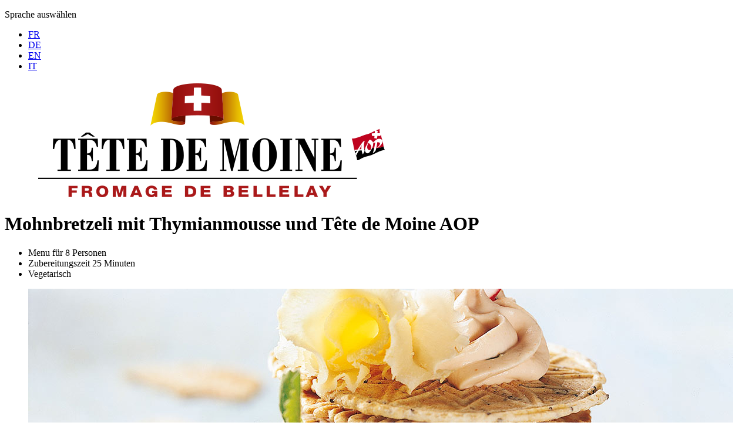

--- FILE ---
content_type: text/html; charset=utf-8
request_url: https://tetedemoine.ch/de/rezepte/mohnbretzeli-mit-thymianmousse-und-tete-de-moine-aop
body_size: 11039
content:

<!DOCTYPE html>
<html lang="de-de" dir="ltr">

<head><script>
// Define dataLayer and the gtag function.
window.dataLayer = window.dataLayer || [];
function gtag(){dataLayer.push(arguments);}

// Determine actual values based on your own requirements
gtag('consent', 'default', {
	'analytics_storage': 'denied'
});
</script>
<!-- Google tag (gtag.js) -->
<script async src="https://www.googletagmanager.com/gtag/js?id=G-87LGQLECDK"></script>
<script>
	window.dataLayer = window.dataLayer || [];
	function gtag(){dataLayer.push(arguments);}
	gtag('js', new Date());

	gtag('config', 'G-87LGQLECDK');
</script>

    <meta name="viewport" content="width=device-width, initial-scale=1.0">
	<meta charset="utf-8">
	<meta name="description" content="Der Tête de Moine AOP, Fromage de Bellelay ist ein schweizer Halbhartkäse, Er wird zu feinen Rosetten geschabt mit einem Schabgerät.">
	<title>Mohnbretzeli mit Thymianmousse und Tête de Moine AOP – Tête de Moine AOP, Fromage de Bellelay</title>
	<link href="https://tetedemoine.ch/fr/recettes/bricelets-au-pavot-mousse-au-thym-et-tete-de-moine-aop" rel="alternate" hreflang="fr-FR">
	<link href="https://tetedemoine.ch/de/rezepte/mohnbretzeli-mit-thymianmousse-und-tete-de-moine-aop" rel="alternate" hreflang="de-DE">
	<link href="https://tetedemoine.ch/en/recipes/poppy-seed-pizzelles-with-thyme-mousse-and-tete-de-moine-aop" rel="alternate" hreflang="en-GB">
	<link href="https://tetedemoine.ch/it/ricette/cialde-ai-semi-di-papavero-e-spuma-al-timo-e-alla-tete-de-moine-aop" rel="alternate" hreflang="it-IT">
	<link href="/templates/tetedemoine/images/favicon.ico" rel="alternate icon" type="image/vnd.microsoft.icon">
	<link href="/templates/tetedemoine/images/favicon.svg" rel="icon" type="image/svg+xml">

	<link href="/media/system/css/joomla-fontawesome.min.css?ab1cb1" rel="stylesheet">
	<link href="/media/mod_languages/css/template.min.css?ab1cb1" rel="stylesheet">
	<link href="/plugins/system/cookiesck/assets/front.css?ver=3.7.1" rel="stylesheet">
	<link href="/media/plg_system_jcepro/site/css/content.min.css?86aa0286b6232c4a5b58f892ce080277" rel="stylesheet">
	<link href="/media/plg_system_jcemediabox/css/jcemediabox.min.css?2c837ab2c7cadbdc35b5bd7115e9eff1" rel="stylesheet">
	<link href="/media/com_widgetkit/css/site.css" rel="stylesheet" id="widgetkit-site-css">
	<style>
			#cookiesck {
				position:fixed;
				left:0;
				right: 0;
				bottom: 0;
				z-index: 1000000;
				min-height: 30px;
				color: #eeeeee;
				background: rgba(0,0,0,0.65);
				text-align: center;
				font-size: 14px;
				line-height: 14px;
			}
			#cookiesck_text {
				padding: 10px 0;
				display: inline-block;
			}
			#cookiesck_buttons {
				float: right;
			}
			.cookiesck_button,
			#cookiesck_accept,
			#cookiesck_decline,
			#cookiesck_settings,
			#cookiesck_readmore {
				float:left;
				padding:10px;
				margin: 5px;
				border-radius: 3px;
				text-decoration: none;
				cursor: pointer;
				transition: all 0.2s ease;
			}
			#cookiesck_readmore {
				float:right;
			}
			#cookiesck_accept {
				background: #1176a6;
				border: 2px solid #1176a6;
				color: #f5f5f5;
			}
			#cookiesck_accept:hover {
				background: transparent;
				border: 2px solid darkturquoise;
				color: darkturquoise;
			}
			#cookiesck_decline {
				background: #000;
				border: 2px solid #000;
				color: #f5f5f5;
			}
			#cookiesck_decline:hover {
				background: transparent;
				border: 2px solid #fff;
				color: #fff;
			}
			#cookiesck_settings {
				background: #fff;
				border: 2px solid #fff;
				color: #000;
			}
			#cookiesck_settings:hover {
				background: transparent;
				border: 2px solid #fff;
				color: #fff;
			}
			#cookiesck_options {
				display: none;
				width: 30px;
				height: 30px;
				border-radius: 15px;
				box-sizing: border-box;
				position: fixed;
				bottom: 0;
				left: 0;
				margin: 10px;
				border: 1px solid #ccc;
				cursor: pointer;
				background: rgba(255,255,255,1) url(/plugins/system/cookiesck/assets/cookies-icon.svg) center center no-repeat;
				background-size: 80% auto;
				z-index: 1000000;
			}
			#cookiesck_options > .inner {
				display: none;
				width: max-content;
				margin-top: -40px;
				background: rgba(0,0,0,0.7);
				position: absolute;
				font-size: 14px;
				color: #fff;
				padding: 4px 7px;
				border-radius: 3px;
			}
			#cookiesck_options:hover > .inner {
				display: block;
			}
			#cookiesck > div {
				display: flex;
				justify-content: space-around;
				align-items: center;
				flex-direction: column;
			}
			
			
			.cookiesck-iframe-wrap-text {
				position: absolute;
				width: 100%;
				padding: 10px;
				color: #fff;
				top: 50%;
				transform: translate(0,-60%);
				text-align: center;
			}
			.cookiesck-iframe-wrap:hover .cookiesck-iframe-wrap-text {
				color: #333;
			}
			.cookiesck-iframe-wrap-allowed .cookiesck-iframe-wrap-text {
				display: none;
			}

		</style>
	<style>[data-id="mobilemenuck-235"] .mobilemenuck-item-counter {
	display: inline-block;
	margin: 0 5px;
	padding: 10px;
	font-size: 12px;
	line-height: 0;
	background: rgba(0,0,0,0.3);
	color: #eee;
	border-radius: 10px;
	height: 20px;
	transform: translate(10px,-3px);
	box-sizing: border-box;
}

[data-id="mobilemenuck-235"] .mobilemenuck-backbutton svg {
	width: 14px;
	fill: #fff;
	position: relative;
	left: -5px;
	top: -2px;
}
/* Mobile Menu CK - https://www.joomlack.fr */
/* Automatic styles */

.mobilemenuck-bar {display:none;position:relative;left:0;top:0;right:0;z-index:100;}
.mobilemenuck-bar-title {display: block;}
.mobilemenuck-bar-button {cursor:pointer;box-sizing: border-box;position:absolute; top: 0; right: 0;line-height:0.8em;font-family:Segoe UI;text-align: center;}
.mobilemenuck {box-sizing: border-box;width: 100%;}
.mobilemenuck-topbar {position:relative;}
.mobilemenuck-title {display: block;}
.mobilemenuck-button {cursor:pointer;box-sizing: border-box;position:absolute; top: 0; right: 0;line-height:0.8em;font-family:Segoe UI;text-align: center;}
.mobilemenuck a {display:block;text-decoration: none;}
.mobilemenuck a:hover {text-decoration: none;}
.mobilemenuck .mobilemenuck-item > div {position:relative;}
.mobilemenuck-lock-button.mobilemenuck-button {right:45px}
.mobilemenuck-lock-button.mobilemenuck-button svg {max-height:50%;}
.mobilemenuck-lock-button.mobilemenuck-button::after {display: block;content: "";height: 100%;width: 100%;z-index: 1;position: absolute;top: 0;left: 0;}
.mobilemenuck[data-display="flyout"] {overflow: initial !important;}
.mobilemenuck[data-display="flyout"] .level1 + .mobilemenuck-submenu {position:absolute;top:0;left:auto;display:none;height:100vh;left:100%;}
.mobilemenuck[data-display="flyout"] .level2 + .mobilemenuck-submenu {position:absolute;top:0;left:auto;display:none;height:100vh;left:100%;}
.mobilemenuck[data-display="flyout"][data-effect*="slideright"] .level1 + .mobilemenuck-submenu {right:100%;left:auto;}
.mobilemenuck[data-display="flyout"][data-effect*="slideright"] .level2 + .mobilemenuck-submenu {right:100%;left:auto;}
@media screen and (max-width: 640px) {
.mobilemenuck[data-display="flyout"] .level1 + .mobilemenuck-submenu {position:static;width: initial !important;height: initial;}
}
@media screen and (max-width: 1000px) {
.mobilemenuck[data-display="flyout"] .level2 + .mobilemenuck-submenu {position:static;width: initial !important;height: initial;}
}
.mobilemenuck-backbutton { cursor: pointer; }.mobilemenuck-backbutton:hover { opacity: 0.7; }/* for accordion */
.mobilemenuck-togglericon:after {cursor:pointer;text-align:center;display:block;position: absolute;right: 0;top: 0;content:"+";}
.mobilemenuck .open .mobilemenuck-togglericon:after {content:"-";}

[data-id="mobilemenuck-235"] .mobilemenuck-bar-button {
	line-height: 45px;
	font-size: 45px;
}

[data-id="mobilemenuck-235"] .mobilemenuck-bar-button a {
	line-height: 45px;
	font-size: 45px;
}[data-id="mobilemenuck-235"] + .mobilemenuck-overlay {
	position: fixed;
	top: 0;
	background: #000000;
	opacity: 0.3;
	left: 0;
	right: 0;
	bottom: 0;
	z-index: 9;
}.mobilemenuck-logo { text-align: center; }.mobilemenuck-logo-left { text-align: left; }.mobilemenuck-logo-right { text-align: right; }.mobilemenuck-logo a { display: inline-block; }</style>
	<style>.scrollToTop {
			padding: 10px;
			margin: 20px;
			text-align: center; 
			font-weight: bold;
			text-decoration: none;
			position:fixed;
			bottom: 0;
			right: 0;
			opacity: 0;
			transition: opacity 0.2s ease;
			z-index: 100;
			display: flex;
			align-items: center;
			justify-content: center;
			flex-direction: column;
			width: 50px;
			height: 50px;
			color: inherit;
			font-size: inheritpx;
			font-family: inherit;
			background-color: none;
			background-image: url(/);
			background-position: center center ;
			background-repeat: no-repeat;
			border: 2px rgba(0,0,0,0.2) solid;
			border-radius: 50%;
			box-shadow: transparent 0 0 0px;
		}
		.scrollToTop:hover {
			text-decoration:none;
			color: ;
		}.scrollToTop-icon {
				display: inline-block;
				vertical-align: middle;
				background-image: url(/plugins/system/scrolltock/images/arrow-4.svg);
				background-position: center center ;
				background-repeat: no-repeat;
				background-size: 20px 20px;
				width: 100%;
				height: 100%;
				margin: 0px;
				border: 
				border-radius: 0px;
			}
			.scrollToTop-text {
				vertical-align: middle;
				display: block;
			}.scrolltotop-show { opacity: 1; }</style>
	<style>#mobilemenuck-235-mobile-bar, #mobilemenuck-235-mobile-bar-wrap-topfixed { display: block; flex: 1;}
	#mobilemenuck-235-wrap ul.nav, #mobilemenuck-235-wrap button.navbar-toggler { display: none !important; }
	.mobilemenuck-hide {display: none !important;}
    </style>

	<script src="/media/vendor/jquery/js/jquery.min.js?3.7.1"></script>
	<script src="/media/legacy/js/jquery-noconflict.min.js?504da4"></script>
	<script src="/media/mod_menu/js/menu.min.js?ab1cb1" type="module"></script>
	<script type="application/json" class="joomla-script-options new">{"joomla.jtext":{"PLG_MOBILEMENUCK_SEARCH":"PLG_MOBILEMENUCK_SEARCH"},"system.paths":{"root":"","rootFull":"https:\/\/tetedemoine.ch\/","base":"","baseFull":"https:\/\/tetedemoine.ch\/"},"csrf.token":"b333926104df7291d696ce0e9419fb49"}</script>
	<script src="/media/system/js/core.min.js?2cb912"></script>
	<script src="/plugins/system/cookiesck/assets/front.js?ver=3.7.1"></script>
	<script src="/media/plg_system_jcemediabox/js/jcemediabox.min.js?2c837ab2c7cadbdc35b5bd7115e9eff1"></script>
	<script src="/media/plg_system_mobilemenuck/assets/mobilemenuck.js?ver=1.5.21"></script>
	<script src="/media/com_widgetkit/js/maps.js" defer></script>
	<script src="/media/com_widgetkit/lib/uikit/dist/js/uikit.min.js"></script>
	<script src="/media/com_widgetkit/lib/uikit/dist/js/uikit-icons.min.js"></script>
	<script>
var COOKIESCK = {
	ALLOWED : ["cookiesck","cookiesckiframes","cookiesckuniquekey","jform_captchacookie","1273f4114125630ed0f4ce7e6ca7663d"]
	, VALUE : 'no'
	, UNIQUE_KEY : 'h9kk0kup61hoamlq8bbgqeirap'
	, LOG : '0'
	, LIST : '{|QQ|Essential|QQ|:{|QQ|name|QQ|:|QQ|Essential|QQ|,|QQ|desc|QQ|:|QQ||QQ|,|QQ|platforms|QQ|:{|QQ|CMS|QQ|:{|QQ|name|QQ|:|QQ|CMS|QQ|,|QQ|desc|QQ|:|QQ||QQ|,|QQ|legal|QQ|:0,|QQ|cookies|QQ|:{}}}}}'
	, LIFETIME : '120'
	, DEBUG : '0'
	, TEXT : {
		INFO : 'Durch den Besuch unserer Webseite erklären Sie sich damit einverstanden, dass wir Cookies verwenden, um Ihnen das beste Erlebnis zu bieten.'
		, ACCEPT_ALL : 'Alle akzeptieren'
		, ACCEPT_ALL : 'Alle akzeptieren'
		, DECLINE_ALL : 'Alle ablehnen'
		, SETTINGS : 'Anpassen'
		, OPTIONS : 'Cookies-Optionen'
		, CONFIRM_IFRAMES : 'Bitte bestätigen Sie, dass Sie die iFrames aktivieren möchten'
	}
};

if( document.readyState !== "loading" ) {
new Cookiesck({lifetime: "120", layout: "layout1", reload: "0"}); 
} else {
	document.addEventListener("DOMContentLoaded", function () {
		new Cookiesck({lifetime: "120", layout: "layout1", reload: "0"}); 
	});
}</script>
	<script>jQuery(document).ready(function(){WfMediabox.init({"base":"\/","theme":"light","width":"","height":"","lightbox":1,"shadowbox":1,"icons":0,"overlay":1,"overlay_opacity":0.8,"overlay_color":"#000000","transition_speed":500,"close":2,"labels":{"close":"PLG_SYSTEM_JCEMEDIABOX_LABEL_CLOSE","next":"PLG_SYSTEM_JCEMEDIABOX_LABEL_NEXT","previous":"PLG_SYSTEM_JCEMEDIABOX_LABEL_PREVIOUS","cancel":"PLG_SYSTEM_JCEMEDIABOX_LABEL_CANCEL","numbers":"PLG_SYSTEM_JCEMEDIABOX_LABEL_NUMBERS","numbers_count":"PLG_SYSTEM_JCEMEDIABOX_LABEL_NUMBERS_COUNT","download":"PLG_SYSTEM_JCEMEDIABOX_LABEL_DOWNLOAD"},"swipe":true,"expand_on_click":true});});</script>
	<script>
	var Scrolltock = function(container) {
				if (! container) container = jQuery(document);
				jQuery('a.scrollTo', container).click( function(event) {
					var pageurl = window.location.href.split('#');
					var linkurl = jQuery(this).attr('href').split('#');

					if ( jQuery(this).attr('href').indexOf('#') != 0
						&& ( ( jQuery(this).attr('href').indexOf('http') == 0 && pageurl[0] != linkurl[0] )
						|| jQuery(this).attr('href').indexOf('http') != 0 && pageurl[0] != 'https://tetedemoine.ch/' + linkurl[0].replace('/', '') )
						) {
						// here action is the natural redirection of the link to the page
					} else {
						event.preventDefault();
						jQuery(this).scrolltock();
						setTimeout(function(){ jQuery(this).scrolltock(); }, 1000); // add timer to fix issue with page load
					}
				});
			}
			jQuery(document).ready(function($){$(document.body).append('<a href="#" class="scrollToTop" role="button" aria-label="Go To Top"><span class="scrollToTop-icon"></span><span class="scrollToTop-text"></span></a>');
					//Check to see if the window is top if not then display button
					$(window).scroll(function(){
						if ($(this).scrollTop() > 250) {
							$('.scrollToTop').addClass('scrolltotop-show');
						} else {
							$('.scrollToTop').removeClass('scrolltotop-show');
						}
					});

					//Click event to scroll to top
					$('.scrollToTop').click(function(){
						$('html, body').animate({scrollTop : 0},1000);
						return false;
					});
				Scrolltock();

				$.fn.scrolltock = function() {
					var link = $(this);
					var page = jQuery(this).attr('href');
					if (page === undefined) return;
					var pattern = /#(.*)/;
					var targetEl = page.match(pattern);
					if (! targetEl.length) return;
					if (! jQuery(targetEl[0]).length) return;

					// close the menu hamburger
					if (link.parents('ul.nav,ul.menu,ul.maximenuck').length) {
						var menu = $(link.parents('ul.nav,ul.menu,ul.maximenuck')[0]);
						if (menu.parent().find('> .mobileckhambuger_toggler').length && menu.parent().find('> .mobileckhambuger_toggler').attr('checked') == 'checked') {
							menu.animate({'opacity' : '0'}, function() { menu.parent().find('> .mobileckhambuger_toggler').attr('checked', false); menu.css('opacity', '1'); });
						}
					}

					var speed = link.attr('data-speed') ? link.attr('data-speed') : 1000;
					var isMobile = ($(window).width() <= 0);
					if (isMobile) {
						var offsety = link.attr('data-mobile-offset') ? parseInt(link.attr('data-mobile-offset')) : 0;
					} else {
						var offsety = link.attr('data-offset') ? parseInt(link.attr('data-offset')) : 0;
					}
					jQuery('html, body').animate( { scrollTop: jQuery(targetEl[0]).offset().top + offsety }, speed, scrolltock_setActiveItem() );
					return false;
				}
				// Cache selectors
				var lastId,
				baseItems = jQuery('a.scrollTo');
				// Anchors corresponding to menu items
				scrollItems = baseItems.map(function(){
					// if (! jQuery(jQuery(this).attr('href')).length) return;
					var pattern = /#(.*)/;
					var targetEl = jQuery(this).attr('href').match(pattern);

						if (targetEl == null ) return;
						if (! targetEl[0]) return;
						if (! jQuery(targetEl[0]).length) return;
						var item = jQuery(targetEl[0]);
					if (item.length) { return item; }
				});
				// Bind to scroll
				jQuery(window).scroll(function(){
					scrolltock_setActiveItem();
				});
				
				function scrolltock_setActiveItem() {
					var isMobile = ($(window).width() <= 0);
					if (isMobile) {
						var offsety = 0;
					} else {
						var offsety = 0;
					}
					// Get container scroll position
					var fromTop = jQuery(this).scrollTop()- (offsety) + 2;

					// Get id of current scroll item
					var cur = scrollItems.map(function(){
						if (jQuery(this).offset().top < fromTop)
							return this;
					});
					if (cur.length) {
						// Get the id of the current element
						cur = cur[cur.length-1];
						var id = cur && cur.length ? cur[0].id : '';
						var targetParent = baseItems.end().filter('[href$="#'+id+'"]').parent();

						if (lastId !== id || !targetParent.hasClass('active')) {
						   lastId = id;
						   // Set/remove active class
							baseItems.parent().parent().find('.active').removeClass('active');
							baseItems
							 .parent().removeClass('active')
							 .end().filter('[href$="#'+id+'"]').parent().addClass('active');
						}
					} else {
						baseItems.parent().parent().find('.active').removeClass('active');
						baseItems.parent().removeClass('active');
					}                  
				}
				function scrolltock_mobilemenuck_compat(mobilemenu) {
					baseItems = jQuery.merge(baseItems, jQuery('a.scrollTo', mobilemenu));
				}
				window.scrolltock_mobilemenuck_compat = scrolltock_mobilemenuck_compat;
			}); // end of dom ready

			window.addEventListener("load", function(event) {

				var pageurl, pattern, targetPage;
				pageurl = window.location.href;
				pattern = /#(.*)/;
				targetPage = pageurl.match(pattern);

				var scrolltock_animate = function() {
					jQuery('html, body').animate( { scrollTop: jQuery(targetPage[0]).offset().top + 0 }, 1000 );
				}
				if (targetPage && jQuery(targetPage[0]).length) {
					
					scrolltock_animate();
					setTimeout(function(){ scrolltock_animate(); }, 1000);
				}
			});

			function scrolltock_removeHashFromUrl() {
				var uri = window.location.toString();
	  
				if (uri.indexOf("#") > 0) {
					var clean_uri = uri.substring(0,
									uri.indexOf("#"));
	  
					window.history.replaceState({},
							document.title, clean_uri);
				}
			}
			</script>
	<script>jQuery(document).ready(function(){ new MobileMenuCK(jQuery('#mobilemenuck-235-wrap ul.nav'), {menubarbuttoncontent : '',topbarbuttoncontent : '',showmobilemenutext : 'none',mobilemenutext : '&nbsp;',container : 'menucontainer',detectiontype : 'all',resolution : '1',usemodules : '0',useimages : '1',showlogo : '0',showdesc : '0',displaytype : 'flat',displayeffect : 'topfixed',menuwidth : '300',openedonactiveitem : '0',mobilebackbuttontext : 'Back',menuselector : 'ul',uriroot : '',tooglebarevent : 'click',tooglebaron : 'all',logo_source : 'maximenuck',logo_image : '',logo_link : '',logo_alt : '',logo_position : 'left',logo_width : '',logo_height : '',logo_margintop : '',logo_marginright : '',logo_marginbottom : '',logo_marginleft : '',topfixedeffect : 'always',lock_button : '0',lock_forced : '0',accordion_use_effects : '0',accordion_toggle : '0',show_icons : '0',counter : '0',hide_desktop : '1',overlay : '1',search : '0',menuid : 'mobilemenuck-235',langdirection : 'ltr',merge : '',beforetext : '',aftertext : '',mergeorder : '',logo_where : '1',custom_position : '',uriroot : ''}); });</script>
	<script>GOOGLE_MAPS_API_KEY = "AIzaSyBxT2hA3JrR8LMbK5ntEmcz7Uq889C6DxA";</script>
	<link href="https://tetedemoine.ch/fr/recettes/bricelets-au-pavot-mousse-au-thym-et-tete-de-moine-aop" rel="alternate" hreflang="x-default">


<!-- Styles CSS -->
<link rel="stylesheet" href="/templates/tetedemoine/css/editor.css" type="text/css" media="all" />
<link rel="stylesheet" href="/templates/tetedemoine/css/textes-2023-v05.css" type="text/css" media="all" />

<!-- Lien Favicon (racine) -->
<link href="/favicon.ico" rel="shortcut icon" type="image/vnd.microsoft.icon">

<!-- Script AFFIX -->
 
<script src="/templates/tetedemoine/js/affix.js" type="text/javascript" ></script>

<!-- Google tag (gtag.js) -->
<script async src="https://www.googletagmanager.com/gtag/js?id=G-87LGQLECDK"></script>
<script>
  window.dataLayer = window.dataLayer || [];
  function gtag(){dataLayer.push(arguments);}
  gtag('js', new Date());

  gtag('config', 'G-87LGQLECDK');
</script>

</head>

<body class="com_content view-article layout-blog no-task itemid-934 -recettes">

<!-- Menu ///////////////////////////////////////////////////////////////////////////////////////////////////// -->
<header id="top" data-spy="affix" data-offset-top="100">  
	<div class="responsive">
	<div class="mod-languages">
    <p class="visually-hidden" id="language_picker_des_173">Sprache auswählen</p>


    <ul aria-labelledby="language_picker_des_173" class="mod-languages__list lang-inline">

                                <li>
                <a aria-label="FR" href="/fr/recettes/bricelets-au-pavot-mousse-au-thym-et-tete-de-moine-aop">
                                            FR                                    </a>
            </li>
                                                    <li class="lang-active">
                <a aria-current="true" aria-label="DE" href="https://tetedemoine.ch/de/rezepte/mohnbretzeli-mit-thymianmousse-und-tete-de-moine-aop">
                                            DE                                    </a>
            </li>
                                        <li>
                <a aria-label="EN" href="/en/recipes/poppy-seed-pizzelles-with-thyme-mousse-and-tete-de-moine-aop">
                                            EN                                    </a>
            </li>
                                        <li>
                <a aria-label="IT" href="/it/ricette/cialde-ai-semi-di-papavero-e-spuma-al-timo-e-alla-tete-de-moine-aop">
                                            IT                                    </a>
            </li>
                </ul>

</div>
<div class="moduletable logo">
        
<div id="mod-custom110" class="mod-custom custom">
    <p><a href="/index.php" target="_self"><img src="/images/logos/logo-tete-de-moine-aop.png" alt="logo tete de moine aop" width="657" height="200" style="border: 0px none #ffffff; margin: 0px;" /></a></p></div>
</div>
<div class="moduletable menu">
        <div id="mobilemenuck-235-wrap">
								<ul class="mod-menu mod-list nav ">
<li class="nav-item item-925 default"><a href="/de/" ><img src="/images/photos-menus/menu-accueil.jpg" alt=""><span class="image-title">Home</span></a></li><li class="nav-item item-926 deeper parent"><a href="/de/produkte" ><img src="/images/photos-menus/menu-produits.jpg" alt=""><span class="image-title">Produkte</span></a><ul class="mod-menu__sub list-unstyled small"><li class="nav-item item-1272"><a href="/de/produkte/tete-de-moine-aop-classic" >Tête de Moine AOP Classic</a></li><li class="nav-item item-1273"><a href="/de/produkte/tete-de-moine-aop-reserve" >Tête de Moine AOP Réserve</a></li><li class="nav-item item-1274"><a href="/de/produkte/tete-de-moine-aop-extra" >Tête de Moine AOP Extra</a></li><li class="nav-item item-1275"><a href="/de/produkte/tete-de-moine-aop-bio" >Tête de Moine AOP Bio</a></li><li class="nav-item item-1276"><a href="/de/produkte/tete-de-moine-aop-fermiere" >Tête de Moine AOP Fermière</a></li><li class="nav-item item-1277"><a href="/de/produkte/pirouettebox" >PirouetteBox</a></li><li class="nav-item item-1278"><a href="/de/produkte/rosomat" >Rosomat</a></li><li class="nav-item item-1279"><a href="/de/produkte/geschenkideen" >Geschenkideen</a></li></ul></li><li class="nav-item item-927 deeper parent"><a href="/de/infos/geschichte" ><img src="/images/photos-menus/menu-infos.jpg" alt=""><span class="image-title">Infos</span></a><ul class="mod-menu__sub list-unstyled small"><li class="nav-item item-928"><a href="/de/infos/geschichte" >Geschichte</a></li><li class="nav-item item-1133"><a href="/de/infos/plichtenheft" >Plichtenheft</a></li><li class="nav-item item-929"><a href="/de/infos/herstellung" >Herstellung</a></li><li class="nav-item item-931"><a href="/de/infos/verwertungskette" >Verwertungskette</a></li><li class="nav-item item-933 parent"><a href="https://tetedemoine.ch/de/infos/kaesereien" >Käsereien</a></li><li class="nav-item item-930"><a href="/de/infos/tipps" >Tipps</a></li><li class="nav-item item-932"><a href="/de/infos/gesundheitsinfo" >Gesundheitsinfo</a></li><li class="nav-item item-1167"><a href="/de/infos/nachhaltigkeit-und-tierschutz" >Nachhaltigkeit und Tierschutz</a></li><li class="nav-item item-975"><a href="/de/infos/kaufen" >Kaufen</a></li></ul></li><li class="nav-item item-934 current active"><a href="/de/rezepte" aria-current="location"><img src="/images/photos-menus/menu-recettes.jpg" alt=""><span class="image-title">Rezepte</span></a></li><li class="nav-item item-935"><a href="https://fete.tetedemoine.ch/de/" target="_blank" rel="noopener noreferrer"><img src="/images/photos-menus/menu-fete2023.jpg" alt=""><span class="image-title">Fest 2025</span></a></li><li class="nav-item item-936 deeper parent"><a href="/de/besichtigung" ><img src="/images/photos-menus/menu-visite.jpg" alt=""><span class="image-title">Besichtigung</span></a><ul class="mod-menu__sub list-unstyled small"><li class="nav-item item-1300"><a href="/de/besichtigung/maison-de-la-tete-de-moine-a-bellelay" >Maison de la Tête de Moine à Bellelay</a></li><li class="nav-item item-1301"><a href="/de/besichtigung/fromagerie-des-franches-montagnes" >Fromagerie des Franches-Montagnes</a></li><li class="nav-item item-1302"><a href="/de/besichtigung/kaeserei-von-saignelegier" >Käserei von Saignelégier</a></li><li class="nav-item item-1303"><a href="/de/besichtigung/fromages-spielhofer" >Fromages Spielhofer</a></li></ul></li><li class="nav-item item-937"><a href="/de/presse" ><img src="/images/photos-menus/menu-medias.jpg" alt=""><span class="image-title">Presse</span></a></li><li class="nav-item item-1541"><a href="/de/intranet" ><img src="/images/photos-menus/menu-accueil.jpg" alt=""><span class="image-title">Intranet &amp; Toolbox</span></a></li><li class="nav-item item-938"><a href="/de/kontakt" ><img src="/images/photos-menus/menu-contact.jpg" alt=""><span class="image-title">Kontakt</span></a></li></ul>

							</div></div>

	</div>
</header>

<!-- Espace ////////////////////////////////////////////////////////////////////////////////////////////////// -->
<div class="espace-affix"></div>

<!-- Slider ////////////////////////////////////////////////////////////////////////////////////////////////// -->

<!-- Avant /////////////////////////////////////////////////////////////////////////////////////////////////// -->

<!-- Main //////////////////////////////////////////////////////////////////////////////////////////////////// -->
<div class="main"><div class="responsive">
<div id="gauche">
<div class="com-content-article item-page-recettes">
    <meta itemprop="inLanguage" content="de-DE">
    
    
        <div class="page-header">
        <h1>
            Mohnbretzeli mit Thymianmousse und Tête de Moine AOP        </h1>
                            </div>
        
        
    
    
        <ul class="fields-container">
    <li class="field-entry menu-fuer-x-personen "><span class="field-value ">Menu f&uuml;r 8 Personen</span>
</li>
<li class="field-entry zubereitungszeit "><span class="field-value ">Zubereitungszeit 25 Minuten</span>
</li>
<li class="field-entry optionen "><span class="field-value ">Vegetarisch</span>
</li></ul>
                            <figure class="none item-image">
    <img src="/images/photos-recettes/2017_bricelets.jpg">    </figure>
                    <div class="com-content-article__body">
        <p>Zubereitung</p>
<ul>
<li>Für den Teig Butter rühren, bis sich Spitzchen bilden. Rahm, Ei und Mohnsamen darunter rühren. Mehl darunter mischen,</li>
<li>würzen. 1 Stunde kühl stellen.</li>
<li>Aus dem Teig haselnussgrosse Kugeln formen. Mit dem Bretzelieisen Bretzeli backen. Auskühlen lassen.</li>
<li>Für das Mousse Mascarpone, Ketchup, Thymian und Paprika verrühren. Rahm darunter ziehen, würzen.</li>
<li>Mit dem Spritzsack Thymianmousse auf die Bretzeli spritzen, garnieren. 1 Bretzelieisen, 1 Spritzsack mit gezackter Tülle.</li>
</ul>
<p>Zutaten für den Bretzeliteig</p>
<ul>
<li>50 g Butter, weich</li>
<li>0,5 dl Vollrahm</li>
<li>1 Ei</li>
<li>1 EL Mohnsamen</li>
<li>120 g Mehl</li>
<li>Salz, Pfeffer aus der Mühle</li>
</ul>
<p>Zutaten für die Mousse</p>
<ul>
<li>150 g Mascarpone</li>
<li>2 EL Ketchup</li>
<li>3 EL Thymianblättchen</li>
<li>2 Msp. scharfes Paprikapulver</li>
<li>1 dl Halbrahm, geschlagen</li>
<li>Salz, Pfeffer aus der Mühle</li>
</ul>
<p>Zutaten für die Garnitur</p>
<ul>
<li>20 kleine Tête de Moine AOP Rosetten, halbiert</li>
<li>einige Radieschen, in Scheiben geschnitten</li>
</ul>
<p>Sie brauchen</p>
<ul>
<li>1 Bretzelieisen</li>
<li>1 Spritzsack mit gezackter Tülle</li>
</ul>     </div>

        
        
<nav class="pagenavigation" aria-label="Seitennavigation">
    <span class="pagination ms-0">
                <a class="btn btn-sm btn-secondary previous" href="/de/rezepte/forellenfilets-mit-tete-de-moine-aop-gekroent" rel="prev">
            <span class="visually-hidden">
                Vorheriger Beitrag: Forellenfilets mit Tête de Moine AOP gekrönt            </span>
            <span class="icon-chevron-left" aria-hidden="true"></span> <span aria-hidden="true">Zurück</span>            </a>
                    <a class="btn btn-sm btn-secondary next" href="/de/rezepte/bagel-mit-tete-de-moine-aop-rosetten-thon-und-olivenpaste" rel="next">
            <span class="visually-hidden">
                Nächster Beitrag: Bagel mit Tête de Moine AOP Rosetten, Thon und Olivenpaste            </span>
            <span aria-hidden="true">Weiter</span> <span class="icon-chevron-right" aria-hidden="true"></span>            </a>
        </span>
</nav>
                                        </div>

</div>
<div id="droite"><section id="droite"></section>
</div>
</div></div>

<!-- Picto /////////////////////////////////////////////////////////////////////////////////////////////////// -->

<!-- Suite /////////////////////////////////////////////////////////////////////////////////////////////////// -->

<!-- News /////////////////////////////////////////////////////////////////////////////////////////////////// -->
<section id="news" class="news"><div class="responsive"><div class="moduletable ">
            <h2 >Wissen Sie das ?</h2>        <div class="uk-scope">
<div class=" box-news" uk-slider="sets: true; autoplay: true ; autoplay-interval: 6500">

    
    <div class="uk-position-relative uk-visible-toggle uk-margin">

        <ul class="uk-slider-items uk-grid uk-grid-match uk-child-width-1-1 uk-child-width-1-2@s uk-child-width-1-3@m uk-grid-medium">
        
            <li >

                <div class="uk-panel uk-text-left">

                    
                    
                                        <div class="uk-text-center uk-margin uk-margin-remove-top"><img src="/images/photos-news/2024/svc_spielhofer.jpg#joomlaImage://local-images/photos-news/2024/svc_spielhofer.jpg?width=500&amp%3Bheight=300" alt="SVC Preis Westschweiz 2024" width="500" height="300"></div>
                    
                    
                        
                                                <h3 class="uk-h3 uk-margin-remove-top">

                                                            <a class="uk-link-reset" href="/de/rezepte/svc-preis-westschweiz-2024">SVC Preis Westschweiz 2024</a>
                            
                            
                        </h3>
                        
                        
                                                <div class="uk-margin"><p>Wir gratulieren <strong>Fromages Spielhofer SA</strong> und seinen Milchproduzenten zum Preis SVC 2024 und freuen uns sehr über diesen Preis für die Region und unseren Tête de Moine AOP</p>
<p class="bouton-lien"><a href="https://svc.swiss/de/event/prix-svc-suisse-romande-2024" target="_blank" rel="noopener">Mehr Informationnen... (Extern website)</a></p></div>
                        
                        
                        
                        
                    
                </div>

            </li>

        
            <li >

                <div class="uk-panel uk-text-left">

                    
                    
                                        <div class="uk-text-center uk-margin uk-margin-remove-top"><img src="/images/photos-news/2019/campagne-2024_de.png#joomlaImage://local-images/photos-news/2019/campagne-2024_de.png?width=500&amp%3Bheight=300" alt="Neuer Werbefilm" width="500" height="300"></div>
                    
                    
                        
                                                <h3 class="uk-h3 uk-margin-remove-top">

                                                            <a class="uk-link-reset" href="/de/rezepte/neuer-werbefilm">Neuer Werbefilm</a>
                            
                            
                        </h3>
                        
                        
                                                <div class="uk-margin"><h6>" Einfach einzigartig! "</h6>
<p>Entdecken Sie den Film unserer Werbekampagne Tête de Moine AOP (2024)</p>
<p class="bouton-lien"><a href="https://youtu.be/RVeCe8F3vwM" target="_blank" rel="noopener">Video (Youtube)</a></p></div>
                        
                        
                        
                        
                    
                </div>

            </li>

        
            <li >

                <div class="uk-panel uk-text-left">

                    
                    
                                        <div class="uk-text-center uk-margin uk-margin-remove-top"><img src="/media/widgetkit/idees-cadeaux-a7ce21bc9a296aeeaf80d59cc685c86b.jpg" alt="Geschenkideen" width="500" height="300"></div>
                    
                    
                        
                                                <h3 class="uk-h3 uk-margin-remove-top">

                                                            <a class="uk-link-reset" href="/de/rezepte/geschenkideen">Geschenkideen</a>
                            
                            
                        </h3>
                        
                        
                                                <div class="uk-margin"><p>Erfreuen Sie Ihre Freunde, Kunden, Geschäftspartner oder Mitarbeiter mit einem originellen Präsent aus der Schweiz&nbsp;!</p>
<p class="bouton-lien"><a href="/de/produkte/geschenkideen" target="_self">Mehr Informationen ...</a></p></div>
                        
                        
                        
                        
                    
                </div>

            </li>

        
            <li >

                <div class="uk-panel uk-text-left">

                    
                    
                                        <div class="uk-text-center uk-margin uk-margin-remove-top"><img src="/media/widgetkit/500x300px_l-univers-de-la-tete-de-moine-8f3ebacbb9ff6023848f735654b907a2.jpg" alt="Das Universum des Tête de Moine" width="500" height="300"></div>
                    
                    
                        
                                                <h3 class="uk-h3 uk-margin-remove-top">

                                                            <a class="uk-link-reset" href="/de/rezepte/das-universum-des-tete-de-moine">Das Universum des Tête de Moine</a>
                            
                            
                        </h3>
                        
                        
                                                <div class="uk-margin"><p>Es war einmal ein Käse, der wie kein anderer war. Anlässlich des 20-jährigen Jubiläums der Zertifizierung zeichnet dieses Buch die Odyssee des Tête de Moine.</p>
<p class="bouton-lien"><a href="https://www.maisondelatetedemoine.ch/de/shop/livre-univers-de-la-tete-de-moine-aop" target="_blank" rel="noopener">Mehr Informationen...</a></p></div>
                        
                        
                        
                        
                    
                </div>

            </li>

        
            <li >

                <div class="uk-panel uk-text-left">

                    
                    
                                        <div class="uk-text-center uk-margin uk-margin-remove-top"><img src="/media/widgetkit/video-in-the-know-844fbeab948eca0488b2d579c7b2c469.jpg" alt="«In The Know»" width="500" height="300"></div>
                    
                    
                        
                                                <h3 class="uk-h3 uk-margin-remove-top">

                                                            <a class="uk-link-reset" href="/de/rezepte/neues-video-in-the-know">«In The Know»</a>
                            
                            
                        </h3>
                        
                        
                                                <div class="uk-margin"><p>Haben Sie schon Käseblumen genossen?</p>
<p class="bouton-lien"><a href="https://www.facebook.com/PureWow/videos/1209106815911764" target="_blank" rel="noopener">Video (facebook)&nbsp;...</a></p></div>
                        
                        
                        
                        
                    
                </div>

            </li>

                </ul>

        
    </div>

    
        <ul class="uk-slider-nav uk-dotnav uk-flex-center uk-margin-remove-bottom"></ul>
    
    
</div>
</div></div>
</div></section>

<!-- Copyright /////////////////////////////////////////////////////////////////////////////////////////////// -->
<section id="copyright" class="copyright"><div class="responsive"><div class="mod-articlesnews newsflash">
            <div class="mod-articlesnews__item" itemscope itemtype="https://schema.org/Article">
            

    

    <p>© Interprofession Tête de Moine | 2025 | webdesign by <a href="http://www.pub-rutz.ch" target="_blank" rel="noopener noreferrer">www.pub-rutz.ch</a></p>

        </div>
            <div class="mod-articlesnews__item" itemscope itemtype="https://schema.org/Article">
            

    

    <p>Folgen Sie uns:&nbsp;<a href="https://twitter.com/TdMPromotion" target="_blank" rel="noopener"><img style="margin: 0px;" src="/images/logos/logo-twitter.png" alt="logo twitter" width="60" height="60" /></a>&nbsp;<a href="https://www.facebook.com/tetedemoine" target="_blank" rel="noopener"><img style="margin: 0px;" src="/images/logos/logo-facebook.png" alt="logo facebook" width="60" height="60" /></a> <a href="https://www.instagram.com/tete_de_moine_aop/" target="_blank" rel="noopener"><img style="margin: 0px;" src="/images/logos/logo-instagram-tr.png" alt="logo instagram tr" width="61" height="60" /></a>&nbsp;<a href="https://www.youtube.com/channel/UCeBJ2R6ZnSQQO0fuEQHKhnA" target="_blank" rel="noopener"><img style="margin: 0px;" src="/images/logos/logo-youtube.png" alt="logo youtube" width="220" height="60" /></a></p>

        </div>
    </div>
</div></section>
<div id="cookiesck_interface"><div class="cookiesck-main"><div class="cookiesck-main-title">Cookies Einstellungen</div><div class="cookiesck-main-desc">Wir verwenden Cookies, um Ihnen das beste Erlebnis auf unserer Webseite zu ermöglichen. Wenn Sie die Verwendung von Cookies ablehnen, funktioniert diese Website möglicherweise nicht wie erwartet.</div><div class="cookiesck-main-buttons"><div class="cookiesck-accept cookiesck_button" role="button" tabindex="0">Alle akzeptieren</div><div class="cookiesck-decline cookiesck_button" role="button" tabindex="0">Alle ablehnen</div></div><div class="cookiesck-category" data-category="essential"><div class="cookiesck-category-name">Unentbehrlich</div><div class="cookiesck-category-desc">Diese Cookies werden benötigt, damit die Website korrekt funktioniert. Sie können sie nicht deaktivieren.</div><div class="cookiesck-platform" data-platform="CMS" ><div class="cookiesck-platform-name">CMS</div><div class="cookiesck-platform-desc"></div><div  class="cookiesck-accept cookiesck_button" role="button" tabindex="0" aria-label="Akzeptieren : CMS">Akzeptieren</div></div></div><div class="cookiesck-category" data-category="analytics"><div class="cookiesck-category-name">Analytik</div><div class="cookiesck-category-desc">Werkzeuge zur Analyse der Daten, um die Wirksamkeit einer Webseite zu messen und zu verstehen, wie sie funktioniert.</div><div class="cookiesck-platform" data-platform="cookiesckgoogleanalytics"  data-func="updateGtag"><div class="cookiesck-platform-name">Google Analytics</div><div class="cookiesck-platform-desc"></div><div  class="cookiesck-accept cookiesck_button" role="button" tabindex="0" aria-label="Akzeptieren : cookiesckgoogleanalytics">Akzeptieren</div><div  class="cookiesck-decline cookiesck_button" role="button" tabindex="0" aria-label="Ablehnen : cookiesckgoogleanalytics">Ablehnen</div></div></div><div class="cookiesck-main-close" role="button" tabindex="0">Speichern</div></div></div></body>
</html>